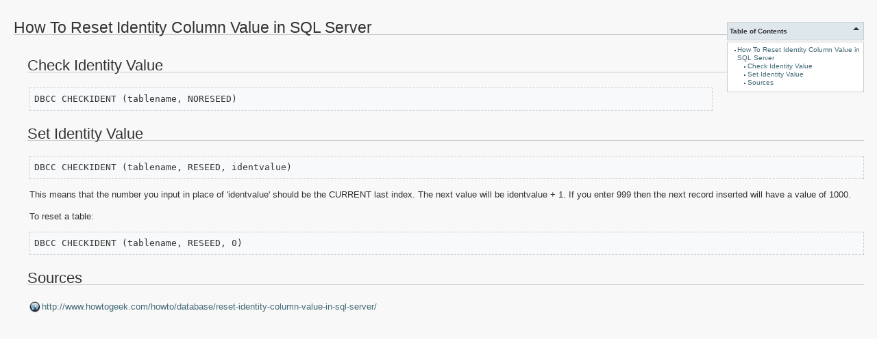

--- FILE ---
content_type: text/html
request_url: https://wiki.spectralcoding.com/howto:reset_identity_column_value_in_sql_server?do=backlink
body_size: 1453
content:
<!DOCTYPE html>
<html lang="en" dir="ltr">
<head>
  <meta charset="utf-8" />
  <title>howto:reset_identity_column_value_in_sql_server</title>
<!-- Piwik -->
<script type="text/javascript">
  var _paq = _paq || [];
  _paq.push(["setDomains", ["*.wiki.spectralcoding.com"]]);
  _paq.push(['trackPageView']);
  _paq.push(['enableLinkTracking']);
  (function() {
    var u="//piwik.spectralcoding.com/";
    _paq.push(['setTrackerUrl', u+'piwik.php']);
    _paq.push(['setSiteId', 2]);
    var d=document, g=d.createElement('script'), s=d.getElementsByTagName('script')[0];
    g.type='text/javascript'; g.async=true; g.defer=true; g.src=u+'piwik.js'; s.parentNode.insertBefore(g,s);
  })();
</script>
<noscript><p><img src="https://piwik.spectralcoding.com/piwik.php?idsite=2" style="border:0;" alt="" /></p></noscript>
<!-- End Piwik Code -->

<meta name="generator" content="DokuWiki"/>
<meta name="robots" content="index,follow"/>
<meta name="keywords" content="howto,reset_identity_column_value_in_sql_server"/>
<link rel="search" type="application/opensearchdescription+xml" href="lib/exe/opensearch.php" title="SpectralCoding Wiki"/>
<link rel="start" href="index.html"/>
<link rel="contents" href="./howto:reset_identity_column_value_in_sql_server%3Fdo=index.html" title="Sitemap"/>
<link rel="manifest" href="lib/exe/manifest.php"/>
<link rel="alternate" type="application/rss+xml" title="Recent Changes" href="feed.php"/>
<link rel="alternate" type="application/rss+xml" title="Current namespace" href="feed.php%3Fmode=list&amp;ns=howto"/>
<link rel="alternate" type="text/html" title="Plain HTML" href="_export/xhtml/howto:reset_identity_column_value_in_sql_server.html"/>
<link rel="alternate" type="text/plain" title="Wiki Markup" href="_export/raw/howto:reset_identity_column_value_in_sql_server.html"/>
<link rel="canonical" href="./howto:reset_identity_column_value_in_sql_server.html"/>
<link rel="stylesheet" href="lib/exe/css.php%3Ft=arctic&amp;tseed=a2b1d78b0efe23a691b7ece6ac06a002.css"/>
<!--[if gte IE 9]><!-->
<script >/*<![CDATA[*/var NS='howto';var JSINFO = {"ga":{"trackingId":"UA-9899933-3","anonymizeIp":true,"action":"export_xhtml","trackOutboundLinks":false,"options":[],"pageview":"\/howto\/reset_identity_column_value_in_sql_server"},"isadmin":0,"isauth":0,"id":"howto:reset_identity_column_value_in_sql_server","namespace":"howto","ACT":"export_xhtml","useHeadingNavigation":1,"useHeadingContent":1};
/*!]]>*/</script>
<script src="lib/exe/jquery.php%3Ftseed=f0349b609f9b91a485af8fd8ecd4aea4" defer="defer">/*<![CDATA[*/
/*!]]>*/</script>
<script src="lib/exe/js.php%3Ft=arctic&amp;tseed=a2b1d78b0efe23a691b7ece6ac06a002" defer="defer">/*<![CDATA[*/
/*!]]>*/</script>
<script type="text/javascript" charset="utf-8"></script>
<!--<![endif]-->
</head>
<body>
<div class="dokuwiki export">
<!-- TOC START -->
<div id="dw__toc" class="dw__toc">
<h3 class="toggle">Table of Contents</h3>
<div>

<ul class="toc">
<li class="level1"><div class="li"><a href="./howto:reset_identity_column_value_in_sql_server.html#how_to_reset_identity_column_value_in_sql_server">How To Reset Identity Column Value in SQL Server</a></div>
<ul class="toc">
<li class="level2"><div class="li"><a href="./howto:reset_identity_column_value_in_sql_server.html#check_identity_value">Check Identity Value</a></div></li>
<li class="level2"><div class="li"><a href="./howto:reset_identity_column_value_in_sql_server.html#set_identity_value">Set Identity Value</a></div></li>
<li class="level2"><div class="li"><a href="./howto:reset_identity_column_value_in_sql_server.html#sources">Sources</a></div></li>
</ul></li>
</ul>
</div>
</div>
<!-- TOC END -->

<h1 class="sectionedit1" id="how_to_reset_identity_column_value_in_sql_server">How To Reset Identity Column Value in SQL Server</h1>
<div class="level1">

</div>
<!-- EDIT{&quot;target&quot;:&quot;section&quot;,&quot;name&quot;:&quot;How To Reset Identity Column Value in SQL Server&quot;,&quot;hid&quot;:&quot;how_to_reset_identity_column_value_in_sql_server&quot;,&quot;codeblockOffset&quot;:0,&quot;secid&quot;:1,&quot;range&quot;:&quot;1-64&quot;} -->
<h2 class="sectionedit2" id="check_identity_value">Check Identity Value</h2>
<div class="level2">
<pre class="code">DBCC CHECKIDENT (tablename, NORESEED)</pre>

</div>
<!-- EDIT{&quot;target&quot;:&quot;section&quot;,&quot;name&quot;:&quot;Check Identity Value&quot;,&quot;hid&quot;:&quot;check_identity_value&quot;,&quot;codeblockOffset&quot;:0,&quot;secid&quot;:2,&quot;range&quot;:&quot;65-151&quot;} -->
<h2 class="sectionedit3" id="set_identity_value">Set Identity Value</h2>
<div class="level2">
<pre class="code">DBCC CHECKIDENT (tablename, RESEED, identvalue)</pre>

<p>
This means that the number you input in place of &#039;identvalue&#039; should be the CURRENT last index. The next value will be identvalue + 1. If you enter 999 then the next record inserted will have a value of 1000.
</p>

<p>
To reset a table:
</p>
<pre class="code">DBCC CHECKIDENT (tablename, RESEED, 0)</pre>

</div>
<!-- EDIT{&quot;target&quot;:&quot;section&quot;,&quot;name&quot;:&quot;Set Identity Value&quot;,&quot;hid&quot;:&quot;set_identity_value&quot;,&quot;codeblockOffset&quot;:1,&quot;secid&quot;:3,&quot;range&quot;:&quot;152-529&quot;} -->
<h2 class="sectionedit4" id="sources">Sources</h2>
<div class="level2">

<p>
<a href="http://www.howtogeek.com/howto/database/reset-identity-column-value-in-sql-server/" class="urlextern" title="http://www.howtogeek.com/howto/database/reset-identity-column-value-in-sql-server/" rel="ugc nofollow">http://www.howtogeek.com/howto/database/reset-identity-column-value-in-sql-server/</a>
</p>

</div>
<!-- EDIT{&quot;target&quot;:&quot;section&quot;,&quot;name&quot;:&quot;Sources&quot;,&quot;hid&quot;:&quot;sources&quot;,&quot;codeblockOffset&quot;:3,&quot;secid&quot;:4,&quot;range&quot;:&quot;530-&quot;} --></div>
</body>
</html>
